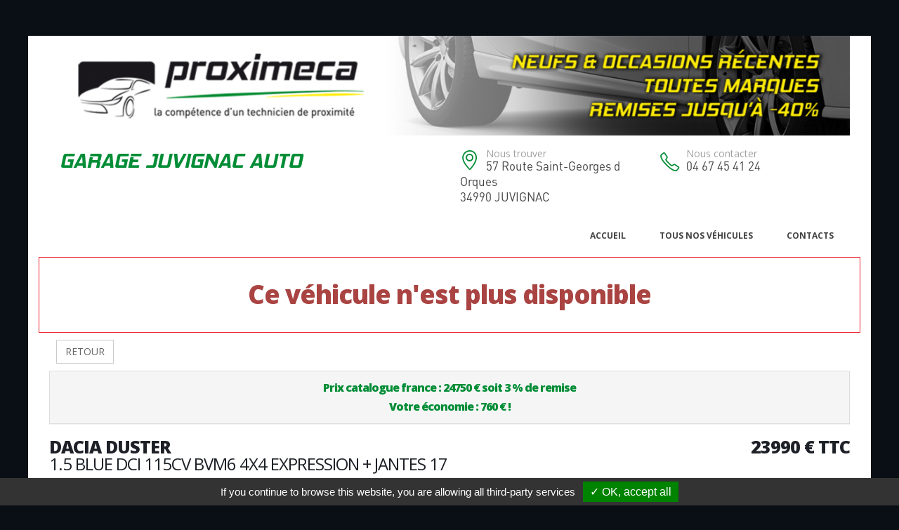

--- FILE ---
content_type: text/html; charset=UTF-8
request_url: https://garage-juvignac.occasions-proximeca.fr/vehicule-49504-2
body_size: 7157
content:
<!DOCTYPE html>
<html class="boxed">
	<head>
			<script type="text/javascript" src="/tarteaucitron/tarteaucitron.js"></script>

        <script type="text/javascript">
			tarteaucitron.init({
				"hashtag": "#tarteaucitron", 
				"highPrivacy": false, 
				"orientation": "bottom", 
				"adblocker": false, 
				"showAlertSmall": false, 
				"cookieslist": false, 
				"removeCredit": true, 
			});
        </script>
	



			
		
			
						
		<!-- Basic -->
		<meta charset="utf-8">
		<meta http-equiv="X-UA-Compatible" content="IE=edge">	

		<title>DACIA DUSTER - GARAGE JUVIGNAC AUTO</title>	

		<meta name="keywords" content="DACIA DUSTER" />
		<meta name="description" content="DACIA DUSTER, disponible chez GARAGE JUVIGNAC AUTO a JUVIGNAC">
		
		
		
		<meta property='og:url' content='http://garage-juvignac.occasions-proximeca.fr/vehicule-49504-2' />
		<meta property='og:image' content='https://pathmedias.com/SITE_PRINCIPAL/photos/49504/1.jpg' />		<meta property='og:image:type' content='image/jpg'/>
		<meta property='og:image:width' content='650'/>
		<meta property='og:image:height' content='433'/>
		<meta property='og:site_name' content='GARAGE JUVIGNAC AUTO'   />
		<meta property='og:locale' content='fr_FR'   />
		<meta property='og:title' content='DACIA&nbsp;DUSTER&nbsp;23990 €' />
		<meta property='og:description' content='DACIA DUSTER disponible chez GARAGE JUVIGNAC AUTO a JUVIGNAC' />

		

		<link rel="shortcut icon" href="template/proximeca/images/favicon.ico" type="image/x-icon" />
		<meta name="viewport" content="width=device-width, minimum-scale=1.0, maximum-scale=1.0, user-scalable=no">
<link href="https://fonts.googleapis.com/css?family=Open+Sans:300,400,600,700,800%7CShadows+Into+Light" rel="stylesheet" type="text/css">
		<link rel="stylesheet" href="template/proximeca/vendor/bootstrap/css/bootstrap.min.css">
		<link rel="stylesheet" href="template/proximeca/vendor/font-awesome/css/font-awesome.min.css">
		<link rel="stylesheet" href="template/proximeca/vendor/animate/animate.min.css">
		<link rel="stylesheet" href="template/proximeca/vendor/simple-line-icons/css/simple-line-icons.min.css">
		<link rel="stylesheet" href="template/proximeca/vendor/magnific-popup/magnific-popup.min.css">
		<link rel="stylesheet" href="template/proximeca/css/theme-elements.css">
		<link rel="stylesheet" href="template/proximeca/css/theme-blog.css">
		<link rel="stylesheet" href="template/proximeca/css/theme-shop.css">
		<link rel="stylesheet" href="template/proximeca/css/skin-proximeca.css"> 
		<link rel="stylesheet" href="template/proximeca/css/ajustements.css">
		<link rel="stylesheet" href="template/proximeca/css/custom.css">
		<script src="template/proximeca/vendor/modernizr/modernizr.min.js"></script>
		<style>
		
		.tp-caption main-label{
			font-size:40px
		}
		</style>
	
	</head>
	<body>

		<div class="header-top-custom hidden-xs hidden-sm">
	<div class="container">
		<div class="row">
			<div class="col-sm-5 col-address">
			
			</div>
			<div class="col-sm-4">
				
			</div>
			<div class="col-sm-3 col-phone">
				
																
			</div>
		</div>
	</div>
</div>
		<div class="body">
				<header id="header" data-plugin-options='{"stickyEnabled": true, "stickyEnableOnBoxed": true, "stickyEnableOnMobile": true, "stickyStartAt": 220, "stickyChangeLogo": false}'>
	<div class="header-body">
		<div class="header-container container">
			<div class="header-row">
				<div class="header-column">
					<div class="row ">
						<img src="template/proximeca/images/ban.jpg" class='img-responsive'>
					</div>
	
			
					<div class="row header-top-custom ">
						<div class="col-lg-6 h2 texte_vert" style='font-family:"typo_nom_garage_proximeca"'>
							GARAGE JUVIGNAC AUTO						</div>
						<div class="col-lg-3 col-address padding_top_15 hidden-sm hidden-xs" >
							<i class="icon-location-pin icons text-color-primary"></i>
							<label style='color:#444 !important'>Nous trouver</label>
							<strong style='color:#444 !important;font-family:"typo_coordonnees_garage_proximeca"'>57 Route Saint-Georges d Orques<br />34990 JUVIGNAC</strong>
						</div>
						
						<div class="col-lg-3 col-phone padding_top_15  hidden-sm hidden-xs">

								<i class="icon-phone icons text-color-primary"></i>
								<label  style='color:#444 !important'>Nous contacter</label>
								<strong  style='color:#444 !important;font-family:"typo_coordonnees_garage_proximeca"'> 
									04 67 45 41 24									<br />								</strong>
		
						</div>
					</div>
				
					<div class="row ">
						<div class="header-nav header-nav-stripe ">
							<button class="btn header-btn-collapse-nav" data-toggle="collapse" data-target=".header-nav-main">
								<i class="fa fa-bars"></i>
							</button>
							<div class="header-nav-main header-nav-main-square header-nav-main-effect-1 header-nav-main-sub-effect-1 collapse ">
								<nav>
									<ul class="nav nav-pills" id="mainNav">
										<li >
											<a href="index">
												Accueil
											</a>
										</li>
										<li >
											<a href="catalogue">
												Tous nos v&eacute;hicules
											</a>
										</li>
									
										
																				<li >
											<a href="contacts">
												Contacts
											</a>
										</li>
									</ul>
								</nav>
							</div>
						</div>
					</div>
					
				</div>
			</div>
		</div>
	</div>
</header>
			<div role="main" class="main">


				
				<section class='section section-no-background section-no-border m-none p-none'>
				<div class='container'>
					<div class='row mb-xl'><div class='col-md-12' style='padding-top:30px;border:1px solid #eb212e'>
								<h1 class='text-danger text-center'>Ce véhicule n'est plus disponible</h1>
							</div><div class='col-md-12'>
							<a href='catalogue.php'><button class='btn btn-default margin_10'>RETOUR</button></a></div><div class='panel-group col-md-12'>
							<div class='panel panel-default'>
								<div class='panel-heading'>
									<h4 class='panel-title text-center '>
										<a class='accordion-toggle' data-toggle='collapse' href='#panel-cart-discount' aria-expanded='true'>Prix catalogue france : 24750 &euro; soit 3 % de remise<br />Votre &eacute;conomie : 760 &euro; !</a>
									</h4>
								</div>
							</div>
						</div>
						<div class='col-md-12'>
							<h3 class='mt-xlg pt-xlg mb-none pb-none pull-right text-right'>23990&nbsp;&euro;&nbsp;TTC</h3>
							<h3 class='mt-xlg pt-xlg mb-none pb-none text-uppercase'>DACIA DUSTER
								<br /><span class='h3'>1.5 BLUE DCI 115CV BVM6 4X4 EXPRESSION + JANTES 17</span>
							</h3>
							<div class='divider divider-primary divider-small mb-xl mt-none'><hr class='mt-sm'></div>
							<div class='row'>
								<div class='col-md-6'>
									<div class='tabs product-tabs'>
										<ul class='nav nav-tabs'>
											<li class='active'>
												<a href='#desc' data-toggle='tab'>Description</a>
											</li>
											<li>
												<a href='#equip' data-toggle='tab'>Equipements</a>
											</li><li>
													<a href='#partager' data-toggle='tab'>Partager</a>
												</li><li>
												<a href='#partage' data-toggle='tab'>Imprimer</a>
											</li>
										</ul>
										<div class='tab-content'><div id='partager' class='padding_30  tab-pane'>
													<div class='a2a_kit a2a_kit_size_32 a2a_default_style'>
														<a class='a2a_dd' href='https://www.addtoany.com/share'></a>
														<a class='a2a_button_facebook'></a>
														<a class='a2a_button_facebook_messenger'></a>
														<a class='a2a_button_whatsapp'></a>
														<a class='a2a_button_email'></a>
														<a class='a2a_button_linkedin'></a>
													</div>
													<script async src='https://static.addtoany.com/menu/page.js'></script>
												</div><div id='desc' class='tab-pane active'>
												<table class='product-table'>
													<tbody>
														<tr><td class='table-label'>R&eacute;f&eacute;rence :</td><td class='text-right'>42176</td></tr>
														<tr><td class='table-label'>Kilom&eacute;trage : </td><td class='text-right'>10 Km</td></tr>
														<tr><td class='table-label'>Mise en circulation :</td><td class='text-right'>15-04-2024</td></tr>
														<tr><td class='table-label'>Nb portes :</td><td class='text-right'>5</td></tr><tr><td class='table-label'>Couleur :</td><td class='text-right'>GRIS URBAIN</td></tr>
														<tr><td class='table-label'>Puissance fiscale :</td><td class='text-right'>6 CV</td></tr><tr><td class='table-label'>Puissance din :</td><td class='text-right'>115 ch</td></tr>
															<tr><td class='table-label'>Cylindr&eacute;e :</td><td class='text-right'>1461 cm3</td></tr><tr><td class='table-label'>Energie :</td><td class='text-right'>Diesel</td></tr>
														<tr><td class='table-label'>Boite :</td><td class='text-right'>Manuelle</td></tr>
														<tr><td class='table-label'>Taux de Co2 :</td><td class='text-right'>141 g <strong><span style='margin-left:20px;padding-left:10px;padding-right:10px;color:#000;background-color:#fefe00' class='tooltipatb'>&nbsp;D&nbsp; <span class='tooltipimg'><img src='images/classement_energetique.png' style='width:250px' /></span></span></strong></td></tr><tr><td class='table-label'>Poids :</td><td class='text-right'>1475 kg</td></tr><tr><td class='table-label'>Malus :</td><td class='text-right'>1074 &euro;</td></tr><tr><td class='table-label'>Disponibilit&eacute; :</td><td class='text-right'>STOCK FOURNISSEUR</td></tr></tbody>
												</table></div>
											<div id='equip' class='tab-pane'><h4>Comparaison mod&egrave;le France</h4><p><u>Idem Finition EXPRESSION France :</u><br />
<br />
Avec option(s) :</p>

<table class="table table-hover" style="width:100%">
	<tbody>
		<tr>
			<td>- Jantes alliage 17"</td>
			<td style="text-align:right; white-space:nowrap"><strong>250€ TTC inclus</strong></td>
		</tr>
		<tr>
			<td>- Peinture opaque Gris Urbain</td>
			<td style="text-align:right; white-space:nowrap"><strong>550€ TTC inclus</strong></td>
		</tr>
		<tr>
			<td>- Roue de secours</td>
			<td style="text-align:right; white-space:nowrap"><strong>200€ TTC inclus</strong></td>
		</tr>
	</tbody>
</table><hr />
												<h4>Liste des &eacute;quipements</h4>
												<ul class='list list-icons'>
													<li><i class='fa fa-check'></i>ABS - AFU</li>

<li><i class='fa fa-check'></i>Aide au stationnement AR</li>

<li><i class='fa fa-check'></i>Airbags AV frontaux - latéraux - rideaux</li>

<li><i class='fa fa-check'></i>Barres de toit Noir</li>

<li><i class='fa fa-check'></i>Climatisation manuelle</li>

<li><i class='fa fa-check'></i>Contrôle de la vitesse en descente</li>

<li><i class='fa fa-check'></i>Détection de sous gonflage</li>

<li><i class='fa fa-check'></i>ESC</li>

<li><i class='fa fa-check'></i>Eco Mode</li>

<li><i class='fa fa-check'></i>Ecran tactile 8"</li>

<li><i class='fa fa-check'></i>Feux de jour à LED</li>

<li><i class='fa fa-check'></i>Fixations ISOFIX x2 aux places latérales AR</li>

<li><i class='fa fa-check'></i>Jantes alliage 17"</li>

<li><i class='fa fa-check'></i>Lève-vitres AV-AR électriques</li>

<li><i class='fa fa-check'></i>Mirror Screen compatible Apple CarPlay et Androïd Auto</li>

<li><i class='fa fa-check'></i>Ordinateur de bord</li>

<li><i class='fa fa-check'></i>Peinture opaque Gris Urbain</li>

<li><i class='fa fa-check'></i>Projecteurs antibrouillard</li>

<li><i class='fa fa-check'></i>Régulateur - Limiteur de vitesse</li>

<li><i class='fa fa-check'></i>Rétroviseurs ext électriques et dégivrants</li>

<li><i class='fa fa-check'></i>Roue de secours</li>

<li><i class='fa fa-check'></i>Sellerie Tissu EXPRESSION</li>

<li><i class='fa fa-check'></i>Siège conducteur réglable en hauteur</li>

<li><i class='fa fa-check'></i>Volant réglable en hauteur et en profondeur</li>

<li><i class='fa fa-check'></i>Volant Soft Feel</li>
												</ul>
											</div><div id='partage' class='tab-pane'>
												<div class='row'>
													<div class='padding_30  col-xs-12 text-center'><form id='impresssion' name='impression' action='impression_pdf/impression.php' method='post'>
															<input type='hidden' name='id_vehicule' value='49504'/>
															<input type='hidden' name='garage_vehicule' value='2'/>
															<button type='submit' class='btn fond_orange arrondi texte_blanc'><span class='glyphicon glyphicon-print' aria-hidden='true'></span> Imprimer</button>
														</form></div>
												</div>
											</div>
										</div>
									</div><div class='row'>
											<div class='col-xs-12 text-center'>
												<button class='btn fond_orange arrondi texte_blanc btn-lg margin-right_10' data-target='#modal_contact' data-toggle='modal'>Je veux plus d'info</button>
												<button class='btn fond_orange arrondi texte_blanc btn-lg margin_left_10' data-target='#modal_contact' data-toggle='modal'>Je suis intéressé</button>
											</div>
										</div>
										<div class='modal fade' id='modal_contact' tabindex='-1' role='dialog' aria-labelledby='modal_contact'>
											<div class='modal-dialog' role='document'>
												<div class='modal-content arrondi'>
													<div class='modal-header'>
														<h3 class='text-center'>Ce v&eacute;hicule vous int&eacute;resse ?</h3>
													</div>
													<div class='modal-body' id='monformmail'>
														<form name='form_interesse_par' id='form_interesse_par' method='post' action='thankyou-49504-2'>
															<div class='form-group'>
																<label>Nom Pr&eacute;nom<span class='required'>*</span></label>
																<input type='text' class='form-control' id='nom_expediteur' name='nom_expediteur' REQUIRED />
															</div>
															<div class='form-group'>
																<label>Telephone<span class='required'>*</span></label>
																<input type='text' class='form-control' id='tel_expediteur' name='tel_expediteur' REQUIRED />
															</div>
															<div class='form-group'>
																<label>Email<span class='required'>*</span></label>
																<input class='form-control' id='mail_expediteur' name='mail_expediteur' type='email' REQUIRED />
															</div>
															<div class='form-group'>
																<input value='1' name='rgpd_expediteur' id='rgpd_expediteur'  type='checkbox' required='required'> 
																<span class='small'>En soumettant ce formulaire, j'accepte que les informations saisies soient exploit&eacute;es dans le cadre de la relation commerciale qui peut en d&eacute;couler. <a href='/politique-de-confidentialite' target='_blank'>En savoir plus</a></span>
															</div>
														
															<div class='text-right'>
																<input name='vospreferences' id='vospreferences'  type='text' value='' style='opacity:0'/> 
																<button id='envoyer_interesse_par' name='envoyer_interesse_par' class='btn btn-primary' type='submit' >Envoyer ma demande</button>
															</div>
														</form>
													</div>
												</div>
											</div>
										</div></div>
								<div class='col-md-6'>
									<div class='galeriepop'><a class='img-thumbnail img-thumbnail-hover-icon mb-xs mr-xs' href='https://atbauto.com/photos/49504/1.jpg?i=514568798'>
												<img class='img-responsive' src='https://atbauto.com/photos/49504/1.jpg?i=514568798'  /><div class='product-label'><span class='discount'>-3%</span></div></a><a class='img-thumbnail img-thumbnail-hover-icon mb-xs mr-xs' href='https://atbauto.com/photos/49504/2.jpg?i=569743599'>
														<img class='img-responsive' src='https://atbauto.com/photos/49504/2.jpg?i=569743599'   width='61'>
													</a><a class='img-thumbnail img-thumbnail-hover-icon mb-xs mr-xs' href='https://atbauto.com/photos/49504/3.jpg?i=284370929'>
														<img class='img-responsive' src='https://atbauto.com/photos/49504/3.jpg?i=284370929'   width='61'>
													</a><a class='img-thumbnail img-thumbnail-hover-icon mb-xs mr-xs' href='https://atbauto.com/photos/49504/4.jpg?i=1875384605'>
														<img class='img-responsive' src='https://atbauto.com/photos/49504/4.jpg?i=1875384605'   width='61'>
													</a><a class='img-thumbnail img-thumbnail-hover-icon mb-xs mr-xs' href='https://atbauto.com/photos/49504/5.jpg?i=1307366777'>
														<img class='img-responsive' src='https://atbauto.com/photos/49504/5.jpg?i=1307366777'   width='61'>
													</a><a class='img-thumbnail img-thumbnail-hover-icon mb-xs mr-xs' href='https://atbauto.com/photos/49504/6.jpg?i=1371451473'>
														<img class='img-responsive' src='https://atbauto.com/photos/49504/6.jpg?i=1371451473'   width='61'>
													</a><a class='img-thumbnail img-thumbnail-hover-icon mb-xs mr-xs' href='https://atbauto.com/photos/49504/7.jpg?i=539476666'>
														<img class='img-responsive' src='https://atbauto.com/photos/49504/7.jpg?i=539476666'   width='61'>
													</a><a class='img-thumbnail img-thumbnail-hover-icon mb-xs mr-xs' href='https://atbauto.com/photos/49504/8.jpg?i=293576557'>
														<img class='img-responsive' src='https://atbauto.com/photos/49504/8.jpg?i=293576557'   width='61'>
													</a><a class='img-thumbnail img-thumbnail-hover-icon mb-xs mr-xs' href='https://atbauto.com/photos/49504/9.jpg?i=979027674'>
														<img class='img-responsive' src='https://atbauto.com/photos/49504/9.jpg?i=979027674'   width='61'>
													</a><a class='img-thumbnail img-thumbnail-hover-icon mb-xs mr-xs' href='https://atbauto.com/photos/49504/10.jpg?i=1745167544'>
														<img class='img-responsive' src='https://atbauto.com/photos/49504/10.jpg?i=1745167544'   width='61'>
													</a><a class='img-thumbnail img-thumbnail-hover-icon mb-xs mr-xs' href='https://atbauto.com/photos/49504/11.jpg?i=62392877'>
														<img class='img-responsive' src='https://atbauto.com/photos/49504/11.jpg?i=62392877'   width='61'>
													</a><a class='img-thumbnail img-thumbnail-hover-icon mb-xs mr-xs' href='https://atbauto.com/photos/49504/12.jpg?i=1837394755'>
														<img class='img-responsive' src='https://atbauto.com/photos/49504/12.jpg?i=1837394755'   width='61'>
													</a><a class='img-thumbnail img-thumbnail-hover-icon mb-xs mr-xs' href='https://atbauto.com/photos/49504/13.jpg?i=1134306307'>
														<img class='img-responsive' src='https://atbauto.com/photos/49504/13.jpg?i=1134306307'   width='61'>
													</a><a class='img-thumbnail img-thumbnail-hover-icon mb-xs mr-xs' href='https://atbauto.com/photos/49504/14.jpg?i=1568332304'>
														<img class='img-responsive' src='https://atbauto.com/photos/49504/14.jpg?i=1568332304'   width='61'>
													</a><a class='img-thumbnail img-thumbnail-hover-icon mb-xs mr-xs' href='https://atbauto.com/photos/49504/15.jpg?i=1966499881'>
														<img class='img-responsive' src='https://atbauto.com/photos/49504/15.jpg?i=1966499881'   width='61'>
													</a><a class='img-thumbnail img-thumbnail-hover-icon mb-xs mr-xs' href='https://atbauto.com/photos/49504/16.jpg?i=1007290387'>
														<img class='img-responsive' src='https://atbauto.com/photos/49504/16.jpg?i=1007290387'   width='61'>
													</a><a class='img-thumbnail img-thumbnail-hover-icon mb-xs mr-xs' href='https://atbauto.com/photos/49504/17.jpg?i=2102268920'>
														<img class='img-responsive' src='https://atbauto.com/photos/49504/17.jpg?i=2102268920'   width='61'>
													</a><a class='img-thumbnail img-thumbnail-hover-icon mb-xs mr-xs' href='https://atbauto.com/photos/49504/18.jpg?i=360655331'>
														<img class='img-responsive' src='https://atbauto.com/photos/49504/18.jpg?i=360655331'   width='61'>
													</a></div>
								</div>
							</div>
						</div>
					</div>
				</div>
			</section>				

					<section class="section section-no-background section-no-border m-none">
		<div class="container">
			<div class="row mb-xl">
				<div class="col-md-8">
					<h3 class="mt-xl mb-none pb-none text-uppercase">NOS HORAIRES</h3>
					<div class="divider divider-primary divider-small mb-xl mt-none">
						<hr class="mt-sm">
					</div>
					<p>Du lundi au vendredi 8h30-12h00 14h00-18h30</p><br />
				</div>
				<div class="col-md-4">
					<div class="micro-map box-shadow-custom clearfix">
						<div class="micro-map-map">
							<div id="googleMapsMicro" class="google-map m-none" style="height: 280px;">
								<iframe src=https://www.google.com/maps/embed?pb=!1m18!1m12!1m3!1d2888.7610093335747!2d3.8042269158651094!3d43.611517479122746!2m3!1f0!2f0!3f0!3m2!1i1024!2i768!4f13.1!3m3!1m2!1s0x12b6adcadd35d315%3A0x9e4f5e4cde3a1fa7!2sGarage%20Juvignac%20Auto!5e0!3m2!1sfr!2sfr!4v1607338029322!5m2!1sfr!2sfr width=600 height=450 frameborder=0 style=border:0; allowfullscreen= aria-hidden=false tabindex=0></iframe>		
								<script src="template/hors_reseau/vendor/jquery/jquery.min.js"></script>
								<script>jQuery("iframe").css("width","100%");jQuery("iframe").css("height","100%");</script>
							</div>
						</div>
						<div class="micro-map-info">
							<div class="micro-map-info-detail">
								<i class="icon-location-pin icons text-color-primary"></i>
								<label>Nous trouver</label>
								<strong>57 Route Saint-Georges d Orques 34990 JUVIGNAC</strong>
							</div>
							<div class="micro-map-info-detail">
								<i class="icon-phone icons text-color-primary"></i>
								<label>Nous appeler</label>
								<strong>04 67 45 41 24</strong>
															</div>
						</div>
					</div>
				</div>		
			</div>
		</div>
	</section>
<footer id="footer" class="color color-primary mt-none pt-xlg pb-xlg" style='background:transparent !important;padding-top:40px !important'>
	<div class='container'>
		<div class="row pt-md pb-md">
			<div class="col-md-4 mb-none">
				<div class="footer-info">
					<i class="icon-location-pin icons  text-success"></i>
					<label style='color:#444 !important'>Nous trouver</label>
					<strong style='color:#444 !important;font-family:"typo_coordonnees_garage_proximeca"'>57 Route Saint-Georges d Orques 34990 JUVIGNAC</strong>
				</div>
			</div>
			<div class="col-md-4 mb-none">
				<div class="footer-info">
					<i class="icon-phone icons text-success"></i>
					<label style='color:#444 !important'>Nous contacter</label>
					<strong style='color:#444 !important;font-family:"typo_coordonnees_garage_pointrepar"'>04 67 45 41 24</strong> 
									</div>
			</div>
			<div class="col-md-4 mb-none text-right">
				<img src='template/proximeca/images/logo.png' style='height:80px'/>
			</div>
		</div>
	</div>
</footer>
			</div>	
		</div>
		<div class="footer-copyright">
	<div class="container">
		<div class="row">
			<div class='text-center'>
				<p>&copy; GARAGE JUVIGNAC AUTO 2026. Tous droits r&eacute;serv&eacute;s. 
				- <a href='/admin'>Administration du site</a> 
								- <a href='mentions-legales' >Mentions l&eacute;gales</a>
				- <a href='politique-de-confidentialite' >Politique de confidentialit&eacute;</a>
				- <span class="fb-like" data-layout="button" data-action="like" data-share="true"></span>
				</p>
			</div>
		</div>
	</div>
</div>
		
	</body>
<div class='modal fade' id='impression_marchand' tabindex='-1' role='dialog' aria-labelledby='myModalLabel'>
	<div class='modal-dialog' role='document'>
		<div class='modal-content arrondi'>
			<div class='modal-header'>
				<h3 class='text-center'>Imprimer : DACIA DUSTER</h3>
			</div>
			<div class='modal-body' id='monformmail'>
				<form name='form_print_49504_2' id='form_print_49504_2' action='impression_pdf/impression.php' method='post'>

					<input type='hidden' name='id_vehicule' value='49504' />
					<input type='hidden' name='garage_vehicule' value='2'/>
									
						 <div class="row">
							<div class="col-xs-12">
															</div>
						 </div>
						 <div class="row">

							<div class="form-group">
								<div class="col-xs-12">
									<label>Votre prix de vente</label>
									<input class='form-control text-center' id='prix_vente' name='prix_vente' placeholder='Votre prix de vente' type='text' />
								</div>
							</div>
							
							<div class="form-group">
								<div class="col-xs-12 padding_top_10">
									<input value="Envoyer" name="envoimsg" class="btn btn-primary btn-lg mb-xlg center-block" style='margin-bottom:0px' type="submit">
								</div>
							</div>
							
	
				
						</div>
				</form>
				
			</div>
		</div>
	</div>
</div>

<!-- Vendor -->


		<!-- Vendor -->
		<script src="template/proximeca/vendor/jquery/jquery.min.js"></script>

		<script src="template/proximeca/vendor/bootstrap/js/bootstrap.min.js"></script>

		<script src="template/proximeca/vendor/magnific-popup/jquery.magnific-popup.min.js"></script>

		
		<!-- Theme Base, Components and Settings -->
		<script src="template/proximeca/js/theme.js"></script>
		
		<script src="template/proximeca/js/SITES_PARTENAIRES.js"></script>
		<script src="template/proximeca/js/vehicule.js"></script>
		<script src="template/proximeca/js/theme.init.js"></script>
	<script type="text/javascript">
        (tarteaucitron.job = tarteaucitron.job || []).push('facebook');
        </script>
</html>
		